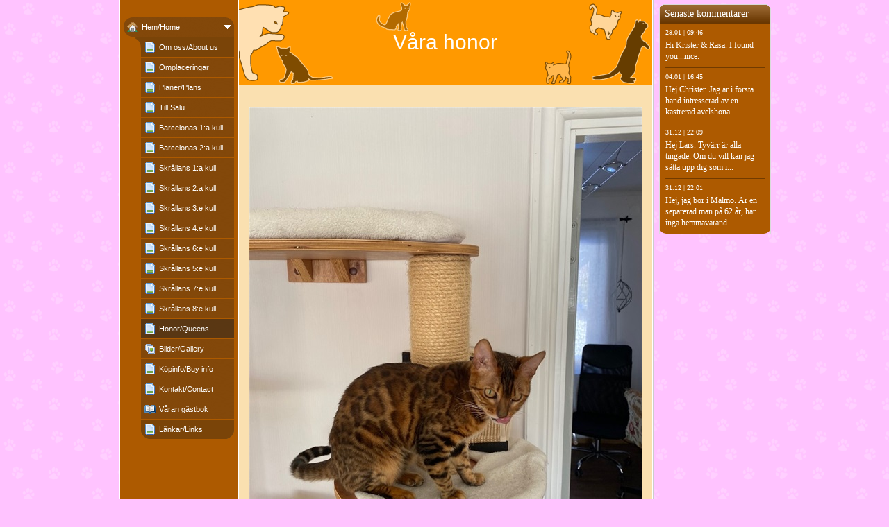

--- FILE ---
content_type: text/html
request_url: http://www.dotsandspots.se/192717140.html
body_size: 10454
content:

<!DOCTYPE HTML PUBLIC "-//W3C//DTD HTML 4.01 Transitional//EN" "http://www.w3.org/TR/html4/loose.dtd">
<html class="fullHeight" lang="sv-SE" dir="ltr">
	<head>
		<title>Honor/Queens - www.dotsandspots.se</title>
			<meta http-equiv="content-type" content="text/html;charset=UTF-8">
		<meta http-equiv="Pragma" content="no-cache">
		<meta http-equiv="Expires" content="-1">
		<meta http-equiv="imagetoolbar" content="no">
		
        <link rel="canonical" href="http://www.dotsandspots.se/192717140">
		
		
        











<link rel="manifest" href="/manifest.json">
<link rel="yandex-tableau-widget" href="/yandex-browser-manifest.json">

		
		<meta content="123minsida.se" property="og:site_name"><meta content="1280" property="og:image:width"><meta content="1280" property="og:image:height"><meta content="Jangala Barcelona Beachparty - 
Barcelona 
 What
 do you want to do ?New mail What do you want to do ?New mail What do you want to do ?New mail What do you want to do ?New
 mail What do you want to do ?New mail What do you want to do
 ?New mail" property="og:description"><meta content="images/i285697114422415203._szw1280h1280__1.jpg" property="og:image:url"><meta content="images/i285697114422415244._szw1280h1280__1.jpg" property="og:image:url"><meta content="images/i285697114324708347._szw1280h1280__1.jpg" property="og:image:url"><meta content="images/i285697114324709607._szw1280h1280__1.jpg" property="og:image:url"><meta content="images/i285697114339423368._szw1280h1280__1.jpg" property="og:image:url"><meta content="images/i285697114339423403._szw1280h1280__1.jpg" property="og:image:url"><meta content="images/i285697114324708702._szw1280h1280__1.jpg" property="og:image:url"><meta content="images/i285697114324710123._szw1280h1280__1.jpg" property="og:image:url"><meta content="images/i285697114324727824._szw1280h1280__1.jpg" property="og:image:url"><meta content="images/i285697114324708237._szw1280h1280__1.jpg" property="og:image:url"><meta content="images/i285697114324708962._szw1280h1280__1.jpg" property="og:image:url"><meta content="images/i285697114316328767._szw1280h1280__1.jpg" property="og:image:url"><meta content="images/i285697114316328825._szw1280h1280__1.jpg" property="og:image:url"><meta content="images/i285697114316328843._szw1280h1280__1.jpg" property="og:image:url"><meta content="images/i285697114334636931._szw1280h1280__1.jpg" property="og:image:url"><meta content="images/i285697114334637090._szw1280h1280__1.jpg" property="og:image:url"><meta content="images/i285697114334637113._szw1280h1280__1.jpg" property="og:image:url">
				<meta name="description" content="Jangala Barcelona Beachparty - 
Barcelona 
 What
 do you want to do ?New mail What do you want to do ?New mail What do you want to do ?New mail What do you want to do ?New
 mail What do you want to do ?New mail What do you want to do
 ?New mail">		

		
		<link rel="stylesheet" type="text/css" media="all" href="css/global.css">
<link rel="stylesheet" type="text/css" media="all" href="CssForwarder_2.css">
<!--[if lt IE 7]>
<link rel="stylesheet" type="text/css" media="all" href="/userpages/pages/CssForwarder.css?location=root&amp;style=stdButton_ie6.css&amp;version=1.1.0" />
<![endif]-->
<link rel="stylesheet" type="text/css" media="all" href="CssForwarder_1.css">
<link rel="stylesheet" type="text/css" media="all" href="CssForwarder_4.css">
<!--[if lt IE 7]>
<link rel="stylesheet" type="text/css" media="all" href="/userpages/pages/CssForwarder.css?location=userpages&amp;style=usermenu_rounded_ie6.css&amp;version=1.1.0" />
<![endif]-->
<!--[if lt IE 8]>
<link rel="stylesheet" type="text/css" media="all" href="/userpages/pages/CssForwarder.css?location=userpages&amp;style=usermenu_ie7.css&amp;version=1.1.0" />
<![endif]-->
<link rel="stylesheet" type="text/css" media="all" href="CssForwarder.css">
<link rel="stylesheet" type="text/css" media="print" href="css/print.css">
<link rel="stylesheet" type="text/css" media="all" href="css/jquery.fancybox-2.1.5.css">
<link rel="stylesheet" type="text/css" media="all" href="css/player.css">
<link rel="stylesheet" type="text/css" media="all" href="DynamicBackground.css">
<!--[if lt IE 7]>
<link rel="stylesheet" type="text/css" media="all" href="/css/DynamicBackground.css?v=1.0.0&amp;generate=1&amp;type=3&amp;color=ffc3ff&amp;id=14" />
<![endif]-->
<link rel="stylesheet" type="text/css" media="all" href="CssForwarder_5.css">
<link rel="stylesheet" type="text/css" media="all" href="usercss.css">
<link rel="stylesheet" type="text/css" media="all" href="css/pagecomments.css">
<!--[if lt IE 7]>
<link rel="stylesheet" type="text/css" media="all" href="/c/css/pagecomments_ie6.css?_v=2ecfc6a1c53ae2bd0b8618296712ca55" />
<![endif]-->
<link rel="stylesheet" type="text/css" media="all" href="css/userpage.sections.css">
<link rel="stylesheet" type="text/css" media="all" href="css/ssUpgradeBrowserCheck.css">
<link rel="stylesheet" type="text/css" media="all" href="css/std.dividers.css">

		<script type="text/javascript" src="js/jquery-1.6.1.min.js"></script>
<script type="text/javascript" src="js/jquery-migrate-1.2.1.min.js"></script>
<script type="text/javascript" src="js/simplesite.util.browserdetect.js"></script>
<script type="text/javascript" src="js/simplesite.util.email.js"></script>
<script type="text/javascript" src="js/public-1.4.0.js"></script>
<!--[if lt IE 7]>
<script type="text/javascript" src="/css/unitpngfix-1.0.2.jsx"></script>
<![endif]-->
<script type="text/javascript" src="js/userpages_showpage.js"></script>
<script type="text/javascript" src="js/jquery.fancybox.pack-2.1.5.js"></script>
<script type="text/javascript" src="js/jquery.corner.min.js"></script>
<script type="text/javascript" src="js/pagecomments.js"></script>
<script type="text/javascript" src="js/mgmbox.js"></script>
<script type="text/javascript" src="js/userpage.sections.js"></script>
<script type="text/javascript" src="js/jquery.cookies.2.1.0.min.js"></script>
<script type="text/javascript" src="https://www.google.com/recaptcha/api.js?render=explicit&amp;hl=sv"></script>
<script type="text/javascript" src="js/swfobject2.2.js"></script>
<script type="text/javascript" src="js/jquery-ui-1.8.23.min.js"></script>
<script type="text/javascript" src="js/ssUpgradeBrowserCheck.js"></script>

		
	</head>
	<body bgcolor="white" topmargin="0" leftmargin="0" marginheight="0" marginwidth="0" onload="InitOnLoad()" class="fullHeight">  
	<form method="post" action="/userPages/pages/ShowPage.aspx" id="Form1" class="fullHeight">
<div class="aspNetHidden">
<input type="hidden" name="__VIEWSTATE" id="__VIEWSTATE" value="/wEPDwUKMTY2NDEzMjMwNA8WBB4LUmVxdWVzdERhdGEykw4AAQAAAP////[base64]/////wkFAAAABfr///8vZWxrLmhwLlRlbXBsYXRlSW50ZXJmYWNlTGlicmFyeS5IYW5kbGluZ09wdGlvbnMBAAAAB3ZhbHVlX18AEAQAAAAAAAAAAAAAAAD/////AP///////////////[base64]/////[base64]////8PZAIBDxYCHwYC/////w9kAgkPDxYCHwRlZBYCZg9kFgJmDxYCHwYC/////w9kAgsPDxYCHwRlZBYCZg9kFgICAQ9kFgICAQ8WAh8GAv////[base64]/////D2QCAQ8WAh8GAv////8PZAIJDw8WAh8EZWQWAmYPZBYCZg8WAh8GAv////8PZAILDw8WAh8EZWQWAmYPZBYCAgEPZBYCAgEPFgIfBgL/////[base64]/////D2QCAQ8WAh8GAv////8PZAIJDw8WAh8EZWQWAmYPZBYCZg8WAh8GAv////8PZAILDw8WAh8EZWQWAmYPZBYCAgEPZBYCAgEPFgIfBgL/////[base64]/////w9kAgEPFgIfBgL/////D2QCCQ8PFgIfBGVkFgJmD2QWAmYPFgIfBgL/////D2QCCw8PFgIfBGVkFgJmD2QWAgIBD2QWAgIBDxYCHwYC/////[base64]////8PZAIBDxYCHwYC/////w9kAgkPDxYCHwRlZBYCZg9kFgJmDxYCHwYC/////w9kAgsPDxYCHwRlZBYCZg9kFgICAQ9kFgICAQ8WAh8GAv////[base64]/////D2QCAQ8WAh8GAv////8PZAIJDw8WAh8EZWQWAmYPZBYCZg8WAh8GAv////8PZAILDw8WAh8EZWQWAmYPZBYCAgEPZBYCAgEPFgIfBgL/////[base64]/////w9kAgEPFgIfBgL/////D2QCCQ8PFgIfBGVkFgJmD2QWAmYPFgIfBgL/////D2QCCw8PFgIfBGVkFgJmD2QWAgIBD2QWAgIBDxYCHwYC/////[base64]////8PZAIBDxYCHwYC/////w9kAgkPDxYCHwRlZBYCZg9kFgJmDxYCHwYC/////w9kAgsPDxYCHwRlZBYCZg9kFgICAQ9kFgICAQ8WAh8GAv////[base64]/////D2QCAQ8WAh8GAv////8PZAIJDw8WAh8EZWQWAmYPZBYCZg8WAh8GAv////8PZAILDw8WAh8EZWQWAmYPZBYCAgEPZBYCAgEPFgIfBgL/////[base64]/////w9kAgEPFgIfBgL/////D2QCCQ8PFgIfBGVkFgJmD2QWAmYPFgIfBgL/////D2QCCw8PFgIfBGVkFgJmD2QWAgIBD2QWAgIBDxYCHwYC/////[base64]////8PZAIBDxYCHwYC/////w9kAgkPDxYCHwRlZBYCZg9kFgJmDxYCHwYC/////w9kAgsPDxYCHwRlZBYCZg9kFgICAQ9kFgICAQ8WAh8GAv////[base64]/////D2QCAQ8WAh8GAv////8PZAIJDw8WAh8EZWQWAmYPZBYCZg8WAh8GAv////8PZAILDw8WAh8EZWQWAmYPZBYCAgEPZBYCAgEPFgIfBgL/////[base64]/////w9kAgEPFgIfBgL/////D2QCCQ8PFgIfBGVkFgJmD2QWAmYPFgIfBgL/////D2QCCw8PFgIfBGVkFgJmD2QWAgIBD2QWAgIBDxYCHwYC/////[base64]////8PZAIBDxYCHwYC/////w9kAgkPDxYCHwRlZBYCZg9kFgJmDxYCHwYC/////w9kAgsPDxYCHwRlZBYCZg9kFgICAQ9kFgICAQ8WAh8GAv////[base64]/////D2QCAQ8WAh8GAv////8PZAIJDw8WAh8EZWQWAmYPZBYCZg8WAh8GAv////8PZAILDw8WAh8EZWQWAmYPZBYCAgEPZBYCAgEPFgIfBgL/////[base64]/////D2QCAQ8WAh8GAv////8PZAIJDw8WAh8EZWQWAmYPZBYCZg8WAh8GAv////8PZAILDw8WAh8EZWQWAmYPZBYCAgEPZBYCAgEPFgIfBgL/////[base64]/////w9kAgEPFgIfBgL/////D2QCCQ8PFgIfBGVkFgJmD2QWAmYPFgIfBgL/////D2QCCw8PFgIfBGVkFgJmD2QWAgIBD2QWAgIBDxYCHwYC/////[base64]////8PZAIBDxYCHwYC/////w9kAgkPDxYCHwRlZBYCZg9kFgJmDxYCHwYC/////w9kAgsPDxYCHwRlZBYCZg9kFgICAQ9kFgICAQ8WAh8GAv////[base64]/6dQLj7Y84EZyg2L2yy">
</div>

		
		
		
		<div id="wrapper" class="wrapper fullHeight">
			<div class="centerPage fullHeight">
				<table id="centerTable" border="0" cellspacing="0" cellpadding="0" height="100%">
				<tr>
					<td class="fullHeight" valign="top">
						<table width="939" height="100%" border="0" cellspacing="0" cellpadding="0">
							<tr>
								<td id="centerTableContentCell" class="fullHeight" valign="top">
									<table id="centerTableContentTable" width="770" border="0" bgcolor="white" cellspacing="0" cellpadding="0" height="100%">
									<tr>
										<td valign="top" bgcolor="#cccccc" width="1"><img src="images/1x1pix_trans.gif" alt width="1" height="1" border="0"></td>
										<td valign="top" bgcolor="white" width="1"><img src="images/1x1pix_trans.gif" alt width="1" height="1" border="0"></td>
										
<td class="noprint" valign="top" bgcolor="ad5a00" width="169">
<div class="menuPlace user_menu_container ">
		<div id="menutop">
		
		
		<div class="menuTxt oneLineSpace"><span id="menu1_lbTitle"></span></div></div>
		
	<ul>

	<li class="menu_single_item menu_opened_item">
<div class="menuitem_frontpage"><a class="opened" href="192717136.html"><span class="text_holder"><span>Hem/Home</span></span></a></div>
	
		<ul>
		<li class="submenu_first_item">
<div class="menuitem_standardpage"><a class href="192717138.html"><span class="text_holder"><span>Om oss/About us</span></span></a></div></li><li class>
<div class="menuitem_blank"><a class href="192717151.html"><span class="text_holder"><span>Omplaceringar</span></span></a></div></li><li class>
<div class="menuitem_standardpage"><a class href="192717149.html"><span class="text_holder"><span>Planer/Plans</span></span></a></div></li><li class>
<div class="menuitem_standardpage"><a class href="192717146.html"><span class="text_holder"><span>Till Salu</span></span></a></div></li><li class>
<div class="menuitem_standardpage"><a class href="192717150.html"><span class="text_holder"><span>Barcelonas 1:a kull</span></span></a></div></li><li class>
<div class="menuitem_standardpage"><a class href="192717152.html"><span class="text_holder"><span>Barcelonas 2:a kull</span></span></a></div></li><li class>
<div class="menuitem_standardpage"><a class href="192717153.html"><span class="text_holder"><span>Skr&#229;llans 1:a kull</span></span></a></div></li><li class>
<div class="menuitem_standardpage"><a class href="192717154.html"><span class="text_holder"><span>Skr&#229;llans 2:a kull</span></span></a></div></li><li class>
<div class="menuitem_standardpage"><a class href="192717155.html"><span class="text_holder"><span>Skr&#229;llans 3:e kull</span></span></a></div></li><li class>
<div class="menuitem_standardpage"><a class href="192717156.html"><span class="text_holder"><span>Skr&#229;llans 4:e kull</span></span></a></div></li><li class>
<div class="menuitem_standardpage"><a class href="192717158.html"><span class="text_holder"><span>Skr&#229;llans 6:e kull</span></span></a></div></li><li class>
<div class="menuitem_standardpage"><a class href="192717157.html"><span class="text_holder"><span>Skr&#229;llans 5:e kull</span></span></a></div></li><li class>
<div class="menuitem_standardpage"><a class href="192717160.html"><span class="text_holder"><span>Skr&#229;llans 7:e kull</span></span></a></div></li><li class>
<div class="menuitem_standardpage"><a class href="192717161.html"><span class="text_holder"><span>Skr&#229;llans 8:e kull</span></span></a></div></li><li class="selected">
<div class="menuitem_standardpage"><a class href="192717140.html"><span class="text_holder"><span>Honor/Queens</span></span></a></div></li><li class>
<div class="menuitem_photoalbum"><a class href="192717141.html"><span class="text_holder"><span>Bilder/Gallery</span></span></a></div></li><li class>
<div class="menuitem_standardpage"><a class href="192717142.html"><span class="text_holder"><span>K&#246;pinfo/Buy info</span></span></a></div></li><li class>
<div class="menuitem_standardpage"><a class href="192717144.html"><span class="text_holder"><span>Kontakt/Contact</span></span></a></div></li><li class>
<div class="menuitem_guestbook"><a class href="192717145.html"><span class="text_holder"><span>Våran gästbok</span></span></a></div></li><li class="submenu_latest_item">
<div class="menuitem_blank"><a class href="192717143.html"><span class="text_holder"><span>L&#228;nkar/Links</span></span></a></div></li>
		</ul>
		
	</li>

	</ul>

		


		
		<table>
            <tr align="left"> 
                
              <td align="left">
              
              <style> 
                    .imgbottombanner 
                    {
                        display: block;
                        height: 49px;
                        width: 149px;
                        background-image: url('images/sv-SE_logo-banner-dark.png');
                    }
                </style>
              </td>
            </tr>
		</table>

		


	</div>
</td>
					
										
				<td valign="top" bgcolor="#cccccc" width="1"><img src="images/1x1pix_trans_1.gif" alt width="1" height="1" border="0"></td>
				<td valign="top" bgcolor="white" width="1"><img src="images/1x1pix_trans_1.gif" alt width="1" height="1" border="0"></td>
				<td valign="top" class="tmpMain user_content user_content_lightbg ">
				<div class="tmpMainBox">
					<div class="user_top">
						<div class="div_outer">
							<div class="div_middle">
								<h1 class="div_inner user_title">
									V&#229;ra honor
								</h1>
							</div>
						</div>
						<div class="user_top_bg"></div>
						<div class="user_top_image"></div>
					</div>				              
                    

<div class="sectionsList">
	
			
			
    <div class="sectionContainer photoSectionContent clearfix">
	    <div class="photoImage">
	        <!-- Do NOT change the height! We enqued allready a lot of pictures on CDN with 2600 height, so we can't change it to 3500. -->
		    <span id="_ctl0_autoName_2_sectionsList__ctl0_photoSection_picture1_picText" class="cmpPictureSubtitle invisible" data-imageid="_ctl0_autoName_2_sectionsList__ctl0_photoSection_picture1" data-sitever="SE"></span><img class="cmppicture" style="position: relative; top: 0; left: 0;" name="_ctl0_autoName_2_sectionsList__ctl0_photoSection_picture1" id="_ctl0_autoName_2_sectionsList__ctl0_photoSection_picture1" src="images/i285697114422415203._szw565h2600_.jpg" border="0" align="top" data-bigimage="images/i285697114422415203._szw1280h1280_.jpg">
		        <span>Tingeling. Vår blivande avelshona</span>
		        
	    </div>
    </div>
  
			
			
			
			
			
			
			
		
			
			
    <div class="sectionContainer photoSectionContent clearfix">
	    <div class="photoImage">
	        <!-- Do NOT change the height! We enqued allready a lot of pictures on CDN with 2600 height, so we can't change it to 3500. -->
		    <span id="_ctl0_autoName_2_sectionsList__ctl1_photoSection_picture1_picText" class="cmpPictureSubtitle invisible" data-imageid="_ctl0_autoName_2_sectionsList__ctl1_photoSection_picture1" data-sitever="SE"></span><img class="cmppicture" style="position: relative; top: 0; left: 0;" name="_ctl0_autoName_2_sectionsList__ctl1_photoSection_picture1" id="_ctl0_autoName_2_sectionsList__ctl1_photoSection_picture1" src="images/i285697114422415244._szw565h2600_.jpg" border="0" align="top" data-bigimage="images/i285697114422415244._szw1280h1280_.jpg">
		        <span>Tingeling</span>
		        
	    </div>
    </div>
  
			
			
			
			
			
			
			
		
			
    <div class="sectionContainer">
        
            <h2 class="textSectionHeadline">Jangala Barcelona Beachparty</h2>
        
            <div class="textSectionContent clearfix">
                <div id="_ctl0_autoName_2_sectionsList__ctl2_textSection_htmPhotoImage" class="textImage fullImageCenteredTop">
                        <img width="565" height="422" class="cmppicture" data-bigimage="images/i285697114324708347._szw1280h1280_.jpg" src="images/i285697114324708347._szw565h3500_.jpg">
	                    <span></span>
                    </div><p><span style="font-size: 16px;">Barcelona <br></span></p> <div id="fonstretmailtopopupMail" style="z-index: 1;"> <div id="fonstretmailtomailContentPopupModal"> <div id="fonstretmailtomodalMailPopupClose">&nbsp;</div> <div id="fonstretmailtomailQuestionPopup">What
 do you want to do ?</div> <a id="fonstretmailtoappCreateEmailOpen"></a>New mail<textarea id="fonstretmailtoclipboardText"></textarea></div> </div> <div></div> <div id="fonstretmailtopopupMail" style="z-index: 1;"> <div id="fonstretmailtomailContentPopupModal"> <div id="fonstretmailtomodalMailPopupClose">&nbsp;</div> <div id="fonstretmailtomailQuestionPopup">What do you want to do ?</div> <a id="fonstretmailtoappCreateEmailOpen"></a>New mail<textarea id="fonstretmailtoclipboardText"></textarea></div> </div> <div></div> <div id="fonstretmailtopopupMail" style="z-index: 1;"> <div id="fonstretmailtomailContentPopupModal"> <div id="fonstretmailtomodalMailPopupClose">&nbsp;</div>
 <div id="fonstretmailtomailQuestionPopup">What do you want to do ?</div> <a id="fonstretmailtoappCreateEmailOpen"></a>New mail<textarea id="fonstretmailtoclipboardText"></textarea></div> </div> <div></div> <div id="fonstretmailtopopupMail" style="z-index: 1;"> <div id="fonstretmailtomailContentPopupModal"> <div id="fonstretmailtomodalMailPopupClose">&nbsp;</div> <div id="fonstretmailtomailQuestionPopup">What do you want to do ?</div> <a id="fonstretmailtoappCreateEmailOpen"></a>New
 mail<textarea id="fonstretmailtoclipboardText"></textarea></div> </div> <div></div> <div id="fonstretmailtopopupMail" style="z-index: 1;"> <div id="fonstretmailtomailContentPopupModal">
 <div id="fonstretmailtomodalMailPopupClose">&nbsp;</div> <div id="fonstretmailtomailQuestionPopup">What do you want to do ?</div> <a id="fonstretmailtoappCreateEmailOpen"></a>New mail<textarea id="fonstretmailtoclipboardText"></textarea></div>
 </div> <div></div> <div id="fonstretmailtopopupMail" style="z-index: 1;"> <div id="fonstretmailtomailContentPopupModal"> <div id="fonstretmailtomodalMailPopupClose">&nbsp;</div> <div id="fonstretmailtomailQuestionPopup">What do you want to do
 ?</div> <a id="fonstretmailtoappCreateEmailOpen"></a>New mail<textarea id="fonstretmailtoclipboardText"></textarea></div> </div> <div></div> 
            </div>
            
    </div>


			
			
			
			
			
			
			
			
		
			
			
    <div class="sectionContainer photoSectionContent clearfix">
	    <div class="photoImage">
	        <!-- Do NOT change the height! We enqued allready a lot of pictures on CDN with 2600 height, so we can't change it to 3500. -->
		    <span id="_ctl0_autoName_2_sectionsList__ctl3_photoSection_picture1_picText" class="cmpPictureSubtitle invisible" data-imageid="_ctl0_autoName_2_sectionsList__ctl3_photoSection_picture1" data-sitever="SE"></span><img class="cmppicture" style="position: relative; top: 0; left: 0;" name="_ctl0_autoName_2_sectionsList__ctl3_photoSection_picture1" id="_ctl0_autoName_2_sectionsList__ctl3_photoSection_picture1" src="images/i285697114324709607._szw565h2600_.jpg" border="0" align="top" data-bigimage="images/i285697114324709607._szw1280h1280_.jpg">
		        <span>Barcelona&#10;Kastrerad och såld till Stockholm</span>
		        
	    </div>
    </div>
  
			
			
			
			
			
			
			
		
			
			
    <div class="sectionContainer photoSectionContent clearfix">
	    <div class="photoImage">
	        <!-- Do NOT change the height! We enqued allready a lot of pictures on CDN with 2600 height, so we can't change it to 3500. -->
		    <span id="_ctl0_autoName_2_sectionsList__ctl4_photoSection_picture1_picText" class="cmpPictureSubtitle invisible" data-imageid="_ctl0_autoName_2_sectionsList__ctl4_photoSection_picture1" data-sitever="SE"></span><img class="cmppicture" style="position: relative; top: 0; left: 0;" name="_ctl0_autoName_2_sectionsList__ctl4_photoSection_picture1" id="_ctl0_autoName_2_sectionsList__ctl4_photoSection_picture1" src="images/i285697114339423368._szw565h2600_.jpg" border="0" align="top" data-bigimage="images/i285697114339423368._szw1280h1280_.jpg">
		        <span>Barcelona</span>
		        
	    </div>
    </div>
  
			
			
			
			
			
			
			
		
			
			
    <div class="sectionContainer photoSectionContent clearfix">
	    <div class="photoImage">
	        <!-- Do NOT change the height! We enqued allready a lot of pictures on CDN with 2600 height, so we can't change it to 3500. -->
		    <span id="_ctl0_autoName_2_sectionsList__ctl5_photoSection_picture1_picText" class="cmpPictureSubtitle invisible" data-imageid="_ctl0_autoName_2_sectionsList__ctl5_photoSection_picture1" data-sitever="SE"></span><img class="cmppicture" style="position: relative; top: 0; left: 0;" name="_ctl0_autoName_2_sectionsList__ctl5_photoSection_picture1" id="_ctl0_autoName_2_sectionsList__ctl5_photoSection_picture1" src="images/i285697114339423403._szw565h2600_.jpg" border="0" align="top" data-bigimage="images/i285697114339423403._szw1280h1280_.jpg">
		        <span>Barcelona med sin bäbis</span>
		        
	    </div>
    </div>
  
			
			
			
			
			
			
			
		
			
			
    <div class="sectionContainer photoSectionContent clearfix">
	    <div class="photoImage">
	        <!-- Do NOT change the height! We enqued allready a lot of pictures on CDN with 2600 height, so we can't change it to 3500. -->
		    <span id="_ctl0_autoName_2_sectionsList__ctl6_photoSection_picture1_picText" class="cmpPictureSubtitle invisible" data-imageid="_ctl0_autoName_2_sectionsList__ctl6_photoSection_picture1" data-sitever="SE"></span><img class="cmppicture" style="position: relative; top: 0; left: 0;" name="_ctl0_autoName_2_sectionsList__ctl6_photoSection_picture1" id="_ctl0_autoName_2_sectionsList__ctl6_photoSection_picture1" src="images/i285697114324708702._szw565h2600_.jpg" border="0" align="top" data-bigimage="images/i285697114324708702._szw1280h1280_.jpg">
		        <span>Barcelona</span>
		        
	    </div>
    </div>
  
			
			
			
			
			
			
			
		
			
			
    <div class="sectionContainer photoSectionContent clearfix">
	    <div class="photoImage">
	        <!-- Do NOT change the height! We enqued allready a lot of pictures on CDN with 2600 height, so we can't change it to 3500. -->
		    <span id="_ctl0_autoName_2_sectionsList__ctl7_photoSection_picture1_picText" class="cmpPictureSubtitle invisible" data-imageid="_ctl0_autoName_2_sectionsList__ctl7_photoSection_picture1" data-sitever="SE"></span><img class="cmppicture" style="position: relative; top: 0; left: 0;" name="_ctl0_autoName_2_sectionsList__ctl7_photoSection_picture1" id="_ctl0_autoName_2_sectionsList__ctl7_photoSection_picture1" src="images/i285697114324710123._szw565h2600_.jpg" border="0" align="top" data-bigimage="images/i285697114324710123._szw1280h1280_.jpg">
		        <span>Barcelona och Skrållan</span>
		        
	    </div>
    </div>
  
			
			
			
			
			
			
			
		
			
			
    <div class="sectionContainer photoSectionContent clearfix">
	    <div class="photoImage">
	        <!-- Do NOT change the height! We enqued allready a lot of pictures on CDN with 2600 height, so we can't change it to 3500. -->
		    <span id="_ctl0_autoName_2_sectionsList__ctl8_photoSection_picture1_picText" class="cmpPictureSubtitle invisible" data-imageid="_ctl0_autoName_2_sectionsList__ctl8_photoSection_picture1" data-sitever="SE"></span><img class="cmppicture" style="position: relative; top: 0; left: 0;" name="_ctl0_autoName_2_sectionsList__ctl8_photoSection_picture1" id="_ctl0_autoName_2_sectionsList__ctl8_photoSection_picture1" src="images/i285697114324727824._szw565h2600_.jpg" border="0" align="top" data-bigimage="images/i285697114324727824._szw1280h1280_.jpg">
		        <span>Kurragömma!</span>
		        
	    </div>
    </div>
  
			
			
			
			
			
			
			
		
			
    <div class="sectionContainer">
        
            <h2 class="textSectionHeadline">Leopaws Rosalita &quot;Skrållan&quot;</h2>
        
            <div class="textSectionContent clearfix">
                <div id="_ctl0_autoName_2_sectionsList__ctl9_textSection_htmPhotoImage" class="textImage fullImageCenteredTop">
                        <img width="565" height="378" class="cmppicture" data-bigimage="images/i285697114324708237._szw1280h1280_.jpg" src="images/i285697114324708237._szw565h3500_.jpg">
	                    <span></span>
                    </div><p><span style="font-size: 16px;">Skr&aring;llan</span></p> <div id="fonstretmailtopopupMail" style="z-index: 1;"> <div id="fonstretmailtomailContentPopupModal"> <div id="fonstretmailtomodalMailPopupClose">&nbsp;</div> <div id="fonstretmailtomailQuestionPopup">What
 do you want to do ?</div> <a id="fonstretmailtoappCreateEmailOpen"></a>New mail<textarea id="fonstretmailtoclipboardText"></textarea></div> </div> <div></div> <div id="fonstretmailtopopupMail" style="z-index: 1;"> <div id="fonstretmailtomailContentPopupModal"> <div id="fonstretmailtomodalMailPopupClose">&nbsp;</div> <div id="fonstretmailtomailQuestionPopup">What do you want to do ?</div> <a id="fonstretmailtoappCreateEmailOpen"></a>New mail<textarea id="fonstretmailtoclipboardText"></textarea></div> </div> <div></div> <div id="fonstretmailtopopupMail" style="z-index: 1;"> <div id="fonstretmailtomailContentPopupModal"> <div id="fonstretmailtomodalMailPopupClose">&nbsp;</div>
 <div id="fonstretmailtomailQuestionPopup">What do you want to do ?</div> <a id="fonstretmailtoappCreateEmailOpen"></a>New mail<textarea id="fonstretmailtoclipboardText"></textarea></div> </div> <div></div> <div id="fonstretmailtopopupMail" style="z-index: 1;"> <div id="fonstretmailtomailContentPopupModal"> <div id="fonstretmailtomodalMailPopupClose">&nbsp;</div> <div id="fonstretmailtomailQuestionPopup">What do you want to do ?</div> <a id="fonstretmailtoappCreateEmailOpen"></a>New
 mail<textarea id="fonstretmailtoclipboardText"></textarea></div> </div> <div></div> <div id="fonstretmailtopopupMail" style="z-index: 1;"> <div id="fonstretmailtomailContentPopupModal">
 <div id="fonstretmailtomodalMailPopupClose">&nbsp;</div> <div id="fonstretmailtomailQuestionPopup">What do you want to do ?</div> <a id="fonstretmailtoappCreateEmailOpen"></a>New mail<textarea id="fonstretmailtoclipboardText"></textarea></div>
 </div> <div></div> <div id="fonstretmailtopopupMail" style="z-index: 1;"> <div id="fonstretmailtomailContentPopupModal"> <div id="fonstretmailtomodalMailPopupClose">&nbsp;</div> <div id="fonstretmailtomailQuestionPopup">What do you want to do
 ?</div> <a id="fonstretmailtoappCreateEmailOpen"></a>New mail<textarea id="fonstretmailtoclipboardText"></textarea></div> </div> <div></div> 
            </div>
            
    </div>


			
			
			
			
			
			
			
			
		
			
			
    <div class="sectionContainer photoSectionContent clearfix">
	    <div class="photoImage">
	        <!-- Do NOT change the height! We enqued allready a lot of pictures on CDN with 2600 height, so we can't change it to 3500. -->
		    <span id="_ctl0_autoName_2_sectionsList__ctl10_photoSection_picture1_picText" class="cmpPictureSubtitle invisible" data-imageid="_ctl0_autoName_2_sectionsList__ctl10_photoSection_picture1" data-sitever="SE"></span><img class="cmppicture" style="position: relative; top: 0; left: 0;" name="_ctl0_autoName_2_sectionsList__ctl10_photoSection_picture1" id="_ctl0_autoName_2_sectionsList__ctl10_photoSection_picture1" src="images/i285697114324708962._szw565h2600_.jpg" border="0" align="top" data-bigimage="images/i285697114324708962._szw1280h1280_.jpg">
		        <span>Skrållan</span>
		        
	    </div>
    </div>
  
			
			
			
			
			
			
			
		
			
			
    <div class="sectionContainer photoSectionContent clearfix">
	    <div class="photoImage">
	        <!-- Do NOT change the height! We enqued allready a lot of pictures on CDN with 2600 height, so we can't change it to 3500. -->
		    <span id="_ctl0_autoName_2_sectionsList__ctl11_photoSection_picture1_picText" class="cmpPictureSubtitle invisible" data-imageid="_ctl0_autoName_2_sectionsList__ctl11_photoSection_picture1" data-sitever="SE"></span><img class="cmppicture" style="position: relative; top: 0; left: 0;" name="_ctl0_autoName_2_sectionsList__ctl11_photoSection_picture1" id="_ctl0_autoName_2_sectionsList__ctl11_photoSection_picture1" src="images/i285697114316328767._szw565h2600_.jpg" border="0" align="top" data-bigimage="images/i285697114316328767._szw1280h1280_.jpg">
		        <span>Skrållan</span>
		        
	    </div>
    </div>
  
			
			
			
			
			
			
			
		
			
			
    <div class="sectionContainer photoSectionContent clearfix">
	    <div class="photoImage">
	        <!-- Do NOT change the height! We enqued allready a lot of pictures on CDN with 2600 height, so we can't change it to 3500. -->
		    <span id="_ctl0_autoName_2_sectionsList__ctl12_photoSection_picture1_picText" class="cmpPictureSubtitle invisible" data-imageid="_ctl0_autoName_2_sectionsList__ctl12_photoSection_picture1" data-sitever="SE"></span><img class="cmppicture" style="position: relative; top: 0; left: 0;" name="_ctl0_autoName_2_sectionsList__ctl12_photoSection_picture1" id="_ctl0_autoName_2_sectionsList__ctl12_photoSection_picture1" src="images/i285697114316328825._szw565h2600_.jpg" border="0" align="top" data-bigimage="images/i285697114316328825._szw1280h1280_.jpg">
		        <span>Skrållan</span>
		        
	    </div>
    </div>
  
			
			
			
			
			
			
			
		
			
			
    <div class="sectionContainer photoSectionContent clearfix">
	    <div class="photoImage">
	        <!-- Do NOT change the height! We enqued allready a lot of pictures on CDN with 2600 height, so we can't change it to 3500. -->
		    <span id="_ctl0_autoName_2_sectionsList__ctl13_photoSection_picture1_picText" class="cmpPictureSubtitle invisible" data-imageid="_ctl0_autoName_2_sectionsList__ctl13_photoSection_picture1" data-sitever="SE"></span><img class="cmppicture" style="position: relative; top: 0; left: 0;" name="_ctl0_autoName_2_sectionsList__ctl13_photoSection_picture1" id="_ctl0_autoName_2_sectionsList__ctl13_photoSection_picture1" src="images/i285697114316328843._szw565h2600_.jpg" border="0" align="top" data-bigimage="images/i285697114316328843._szw1280h1280_.jpg">
		        <span>Skrållan</span>
		        
	    </div>
    </div>
  
			
			
			
			
			
			
			
		
			
			
    <div class="sectionContainer photoSectionContent clearfix">
	    <div class="photoImage">
	        <!-- Do NOT change the height! We enqued allready a lot of pictures on CDN with 2600 height, so we can't change it to 3500. -->
		    <span id="_ctl0_autoName_2_sectionsList__ctl14_photoSection_picture1_picText" class="cmpPictureSubtitle invisible" data-imageid="_ctl0_autoName_2_sectionsList__ctl14_photoSection_picture1" data-sitever="SE"></span><img class="cmppicture" style="position: relative; top: 0; left: 0;" name="_ctl0_autoName_2_sectionsList__ctl14_photoSection_picture1" id="_ctl0_autoName_2_sectionsList__ctl14_photoSection_picture1" src="images/i285697114334636931._szw565h2600_.jpg" border="0" align="top" data-bigimage="images/i285697114334636931._szw1280h1280_.jpg">
		        <span>Skrållan och Bebbe</span>
		        
	    </div>
    </div>
  
			
			
			
			
			
			
			
		
			
    <div class="sectionContainer">
        
            <h2 class="textSectionHeadline">Dots and Spots Princess &quot;Bebbe&quot;</h2>
        
            <div class="textSectionContent clearfix">
                <p>&nbsp;</p> <div id="fonstretmailtopopupMail" style="z-index: 1;"> <div id="fonstretmailtomailContentPopupModal"> <div id="fonstretmailtomodalMailPopupClose">&nbsp;</div> <div id="fonstretmailtomailQuestionPopup">What do you want to do ?</div> <a id="fonstretmailtoappCreateEmailOpen"></a>New
 mail<textarea id="fonstretmailtoclipboardText"></textarea></div> </div> <div></div> <div id="fonstretmailtopopupMail" style="z-index: 1;"> <div id="fonstretmailtomailContentPopupModal">
 <div id="fonstretmailtomodalMailPopupClose">&nbsp;</div> <div id="fonstretmailtomailQuestionPopup">What do you want to do ?</div> <a id="fonstretmailtoappCreateEmailOpen"></a>New mail<textarea id="fonstretmailtoclipboardText"></textarea></div>
 </div> <div></div> <div id="fonstretmailtopopupMail" style="z-index: 1;"> <div id="fonstretmailtomailContentPopupModal"> <div id="fonstretmailtomodalMailPopupClose">&nbsp;</div> <div id="fonstretmailtomailQuestionPopup">What do you want to do
 ?</div> <a id="fonstretmailtoappCreateEmailOpen"></a>New mail<textarea id="fonstretmailtoclipboardText"></textarea></div> </div> <div></div> <div id="fonstretmailtopopupMail" style="z-index:
 1;"> <div id="fonstretmailtomailContentPopupModal"> <div id="fonstretmailtomodalMailPopupClose">&nbsp;</div> <div id="fonstretmailtomailQuestionPopup">What do you want to do ?</div> <a id="fonstretmailtoappCreateEmailOpen"></a>New mail<textarea id="fonstretmailtoclipboardText"></textarea></div> </div> <div></div> <div id="fonstretmailtopopupMail" style="z-index: 1;"> <div id="fonstretmailtomailContentPopupModal"> <div id="fonstretmailtomodalMailPopupClose">&nbsp;</div> <div id="fonstretmailtomailQuestionPopup">What
 do you want to do ?</div> <a id="fonstretmailtoappCreateEmailOpen"></a>New mail<textarea id="fonstretmailtoclipboardText"></textarea></div> </div> <div></div> <div id="fonstretmailtopopupMail" style="z-index: 1;"> <div id="fonstretmailtomailContentPopupModal"> <div id="fonstretmailtomodalMailPopupClose">&nbsp;</div> <div id="fonstretmailtomailQuestionPopup">What do you want to do ?</div> <a id="fonstretmailtoappCreateEmailOpen"></a>New mail<textarea id="fonstretmailtoclipboardText"></textarea></div> </div> <div></div> 
            </div>
            
    </div>


			
			
			
			
			
			
			
			
		
			
			
    <div class="sectionContainer photoSectionContent clearfix">
	    <div class="photoImage">
	        <!-- Do NOT change the height! We enqued allready a lot of pictures on CDN with 2600 height, so we can't change it to 3500. -->
		    <span id="_ctl0_autoName_2_sectionsList__ctl16_photoSection_picture1_picText" class="cmpPictureSubtitle invisible" data-imageid="_ctl0_autoName_2_sectionsList__ctl16_photoSection_picture1" data-sitever="SE"></span><img class="cmppicture" style="position: relative; top: 0; left: 0;" name="_ctl0_autoName_2_sectionsList__ctl16_photoSection_picture1" id="_ctl0_autoName_2_sectionsList__ctl16_photoSection_picture1" src="images/i285697114334637090._szw565h2600_.jpg" border="0" align="top" data-bigimage="images/i285697114334637090._szw1280h1280_.jpg">    
	    </div>
    </div>
  
			
			
			
			
			
			
			
		
			
			
    <div class="sectionContainer photoSectionContent clearfix">
	    <div class="photoImage">
	        <!-- Do NOT change the height! We enqued allready a lot of pictures on CDN with 2600 height, so we can't change it to 3500. -->
		    <span id="_ctl0_autoName_2_sectionsList__ctl17_photoSection_picture1_picText" class="cmpPictureSubtitle invisible" data-imageid="_ctl0_autoName_2_sectionsList__ctl17_photoSection_picture1" data-sitever="SE"></span><img class="cmppicture" style="position: relative; top: 0; left: 0;" name="_ctl0_autoName_2_sectionsList__ctl17_photoSection_picture1" id="_ctl0_autoName_2_sectionsList__ctl17_photoSection_picture1" src="images/i285697114334637113._szw565h2600_.jpg" border="0" align="top" data-bigimage="images/i285697114334637113._szw1280h1280_.jpg">
		        <span>Bebbe och Skrållan</span>
		        
	    </div>
    </div>
  
			
			
			
			
			
			
			
		
</div>
                    

<!-- comments box -->
<div class="userpages_comments_default_divider"></div>
<a id="_ctl0_pageCommentsBox_lnkCommentAnchor" name="comments"></a>
<div class="userpages_comments_container">
	<div class="like_share_page">
		
		
		    <span class="share_link"><a href="userpages/pages/controls/#" id="_ctl0_pageCommentsBox_htmShareThisOn">Dela sidan p&#229; Facebook</a></span>
		
		<div class="clear_float"></div>
	</div>
<div id="_ctl0_pageCommentsBox_pnlCommentSection" class="comment_box_container">
	
	<div class="comments_box_outer">
		<div class="comments_box_bg"></div>
		<div class="comments_box"><div class="comments_box_inner">
			
			
			
			<!-- comments list starts here -->
			
					<div class="comments_list"></div>
				
			<!-- comments list ends here -->
			
			
			<div class="comment_item_original">
				<div class="comment">
					<div class="top_border"></div>
					<div class="comment_reply_icon"></div>
					<h4>
						<span class="comment_author_reply">
							<span class="comment_author"></span>
							<span class="reply_comment"> | <a href="userpages/pages/controls/#" id="_ctl0_pageCommentsBox_htmReplyButton" class="reply_button">Svar</a></span>
						</span>
						<span class="comment_date"></span>
					</h4>
					<p></p>
					<div class="comment_replies_list"></div>
				</div>
			</div>
			
		</div></div>
	</div>
	
</div>
</div>
<input name="_ctl0:pageCommentsBox:htmPostUrl" type="hidden" id="_ctl0_pageCommentsBox_htmPostUrl" class="post_url" value="/userPages/pages/PageCommentsCallback.aspx">
<input name="_ctl0:pageCommentsBox:htmPageId" type="hidden" id="_ctl0_pageCommentsBox_htmPageId" class="page_id" value="192717140">
<input name="_ctl0:pageCommentsBox:htmPageItemId" type="hidden" id="_ctl0_pageCommentsBox_htmPageItemId" class="page_item_id" value="-1">
<input name="_ctl0:pageCommentsBox:htmCommentsShape" type="hidden" id="_ctl0_pageCommentsBox_htmCommentsShape" class="comments_shape" value="Round">
<input name="_ctl0:pageCommentsBox:hidCbFailMessage" type="hidden" id="_ctl0_pageCommentsBox_hidCbFailMessage" class="callbackfailure" value="Det har tyvärr skett ett tekniskt fel. Försök gärna igen senare.">
<!-- comments box end -->
				</div>
				</td>
				<td valign="top" bgcolor="white" width="1"></td>
				<td valign="top" bgcolor="#cccccc" width="1"><img src="images/1x1pix_trans_1.gif" alt width="1" height="1" border="0"></td>
				
<!-- Skin: userskin -->
									</tr>
									</table>
								</td>
								<td align="center" valign="top" height="100%" width="169">
									
		
	<div class="latest_comments_container">
		<div id="usrBannerColumn_usrLatestComments_htmStyling" class="latest_style_rounded">
			<div id="usrBannerColumn_usrLatestComments_htmColoring" style="background-color: #ad5a00" class="latest_comments lightbg">
				<h4 id="usrBannerColumn_usrLatestComments_htmHeadline" class="latest_comment_header">Senaste kommentarer</h4>
				<div class="comment_header_divider"></div>
				
				<div class="comments"><div class="comment">
            <h5 id="usrBannerColumn_usrLatestComments_rptComments__ctl0_htmDateHead"><font style="vertical-align: inherit;">28.01 | 09:46</font></h5>
            <div class="comment_body" style="height: auto; overflow: visible;">
                <p id="usrBannerColumn_usrLatestComments_rptComments__ctl0_htmCommentBody"><font style="vertical-align: inherit;">Hi Krister &amp; Rasa. I found you...nice.</font></p>
            </div>
        </div><div class="comment_divider"></div><div class="comment">
            <h5 id="usrBannerColumn_usrLatestComments_rptComments__ctl0_htmDateHead"><font style="vertical-align: inherit;">04.01 | 16:45</font></h5>
            <div class="comment_body" style="height: auto; overflow: visible;">
                <p id="usrBannerColumn_usrLatestComments_rptComments__ctl0_htmCommentBody"><font style="vertical-align: inherit;">Hej Christer.<br>Jag &#228;r i f&#246;rsta hand intresserad av en kastrerad avelshona. Men &#228;ven kattunge.<br>Mitt nr &#228;r 0708 590 620.</font></p>
            </div>
        </div><div class="comment_divider"></div><div class="comment">
            <h5 id="usrBannerColumn_usrLatestComments_rptComments__ctl0_htmDateHead"><font style="vertical-align: inherit;">31.12 | 22:09</font></h5>
            <div class="comment_body" style="height: auto; overflow: visible;">
                <p id="usrBannerColumn_usrLatestComments_rptComments__ctl0_htmCommentBody"><font style="vertical-align: inherit;">Hej Lars.<br>Tyv&#228;rr &#228;r alla tingade. Om du vill kan jag s&#228;tta upp dig som intresserad p&#229; n&#228;sta kull under 2021. Maila mig ditt telefonnr i s&#229; fall.<br>MVH Christer</font></p>
            </div>
        </div><div class="comment_divider"></div><div class="comment">
            <h5 id="usrBannerColumn_usrLatestComments_rptComments__ctl0_htmDateHead"><font style="vertical-align: inherit;">31.12 | 22:01</font></h5>
            <div class="comment_body" style="height: auto; overflow: visible;">
                <p id="usrBannerColumn_usrLatestComments_rptComments__ctl0_htmCommentBody"><font style="vertical-align: inherit;">Hej, jag bor i Malm&#246;.  &#196;r en separerad man p&#229; 62 &#229;r, har inga hemmavarande barn eller djur, bor i en bostadsr&#228;tt, 3 rum 70 kvm. Har med familjen haft 3 katter s</font></p>
            </div>
        </div></div>
				
				
			</div>
		</div>
	</div>
	<input type="hidden" class="read_more_text" value="Läs mer">








<style type="text/css">
.mgmboxframe {
	margin-top: 6px;
	padding-top: 0;
	float: right;
}
.mgmbox_darkbg {
	color: #fff;
}
.mgmbox_lightbg {
	color: #000;
}

.mgmbox {
	font-family: "Trebuchet MS";
	position: relative;
	text-align: center;
	width: 159px; height: 500px;
	background-color: #0033ff;
	border: 1px solid #dadada;
}
.mgmpic {
	position: relative;
	width: 159px; height: 150px;
	text-align: center;
}
.mgmpicimg {
	margin-top: 8px;
	border: solid 6px white;
	width: 125px;
}
.mgmtextcaption {
	position: relative;
	width: 159px; height: 23px;
	font-size: 12pt; font-weight: bold;
}
.mgmtext {
	position: relative;
	width: 147px; height: 90px;
	margin-left: 6px; margin-right: 6px;
	font-size: 10pt; font-weight: bold;
}
.mgmbutton {
	position: relative;
	width: 159px; height: 55px;
	border: none;
}
.mgmbuttonimg {
	border: none;
}
.mgmadtitle {
	position: relative;
	margin-top: 6px;
	width: 159px; height: 20px;
	font-size: 9pt; font-weight: bold; color: white;
}
.mgmad {
	position: relative;
	width: 125px; height: 125px;
	margin-left: 12px;
	margin-top: 5px;
	text-align: left;
	border: 6px solid white;
	background: white;
}
.mgmadline {
	position: absolute;
	left: 0px;
	top: 332px;
}
</style>




								</td>
							</tr>
						</table>
					</td>
				</tr>
				</table>
			</div>
			<div class="bannerPosition" id="bannerPos">
				<table width="169" height="100%" border="0" cellspacing="0" cellpadding="0">
					<tr>
						<td align="center" valign="top">
							
						</td>
					</tr>
				</table>
			</div>	
		</div>
		
		
		
		
	
<div class="aspNetHidden">

	<input type="hidden" name="__VIEWSTATEGENERATOR" id="__VIEWSTATEGENERATOR" value="A78E5B41">
	<input type="hidden" name="__EVENTVALIDATION" id="__EVENTVALIDATION" value="/wEdAA+4muoIw3LrcBQ0fSEilmwQuTZ6M2m6SIhEaHl8qkc1sHfW/2ukCQrwZ0KXpRcp5DtmwpgNbl5zG9gi/z6ZS3sdhnrNxVEbmnzKx0FzF0NTAgLK22xb9pXGLhXBPgd/[base64]/g==">
</div></form>
	
	<script type="text/javascript" src="js/webshopHideMenuItems.js"></script></body>
</html>


--- FILE ---
content_type: text/css
request_url: http://www.dotsandspots.se/DynamicBackground.css
body_size: 243
content:

div.centerPage {
	text-align: center;
}

div.centerPage table {
	margin: 0 auto; 
	text-align: left;
}

div.bannerPosition {
	position: absolute;
	top:0;
	background-color: transparent;
	z-index: 2;
	display: none;
}

body {
	background-color:#ffc3ff; background-image: url('images/bgp_paws.png');background-repeat: repeat;
}

div.picwrapper {
	position:relative; width:100%;
}
